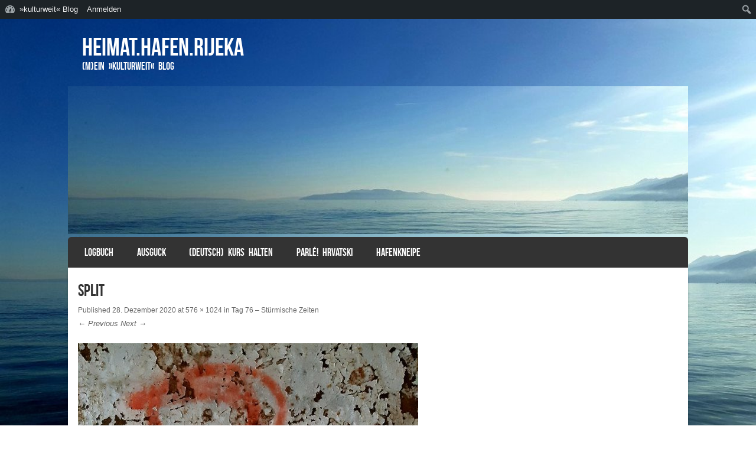

--- FILE ---
content_type: text/html; charset=UTF-8
request_url: https://kulturweit.blog/rijeka/2020/12/28/tag-76-stuermische-zeiten/20201228_174424/
body_size: 10817
content:
<!DOCTYPE html><!--[if IE 8]><html id="ie8" lang="de" prefix="og: http://ogp.me/ns# article: http://ogp.me/ns/article#"><![endif]--><!--[if !(IE 8) ]><!--><html lang="de" prefix="og: http://ogp.me/ns# article: http://ogp.me/ns/article#"><!--<![endif]--><head><meta charset="UTF-8"/><meta name="viewport" content="width=device-width"/><title>Split &#x2d; Heimat.Hafen.Rijeka</title><link rel="profile" href="http://gmpg.org/xfn/11"/><link rel="pingback" href="https://kulturweit.blog/rijeka/xmlrpc.php"/><!--[if lt IE 9]><script src="https://kulturweit.blog/rijeka/wp-content/themes/striker/js/html5.js" type="text/javascript"></script><![endif]--><title>Split &#x2d; Heimat.Hafen.Rijeka</title><meta name="robots" content="noindex,max-snippet:-1,max-image-preview:standard,max-video-preview:-1"/><meta property="og:type" content="article"/><meta property="og:locale" content="de_DE"/><meta property="og:site_name" content="Heimat.Hafen.Rijeka"/><meta property="og:title" content="Split"/><meta property="og:url" content="https://kulturweit.blog/rijeka/2020/12/28/tag-76-stuermische-zeiten/20201228_174424/#main"/><meta property="og:image" content="https://kulturweit.blog/rijeka/files/2020/12/20201228_174424.jpg"/><meta property="og:image:width" content="576"/><meta property="og:image:height" content="1024"/><meta property="article:published_time" content="2020-12-28T19:12:16+00:00"/><meta property="article:modified_time" content="2020-12-28T19:24:39+00:00"/><meta name="twitter:card" content="summary_large_image"/><meta name="twitter:title" content="Split"/><meta name="twitter:image" content="https://kulturweit.blog/rijeka/files/2020/12/20201228_174424.jpg"/><script type="application/ld+json">{"@context":"https://schema.org","@graph":[{"@type":"WebSite","@id":"https://kulturweit.blog/rijeka/#/schema/WebSite","url":"https://kulturweit.blog/rijeka/","name":"Heimat.Hafen.Rijeka","description":"(M)ein »kulturweit« Blog","inLanguage":"de","potentialAction":{"@type":"SearchAction","target":{"@type":"EntryPoint","urlTemplate":"https://kulturweit.blog/rijeka/search/{search_term_string}/"},"query-input":"required name=search_term_string"},"publisher":{"@type":"Organization","@id":"https://kulturweit.blog/rijeka/#/schema/Organization","name":"Heimat.Hafen.Rijeka","url":"https://kulturweit.blog/rijeka/"}},{"@type":"WebPage","@id":"https://kulturweit.blog/rijeka/2020/12/28/tag-76-stuermische-zeiten/20201228_174424/#main","url":"https://kulturweit.blog/rijeka/2020/12/28/tag-76-stuermische-zeiten/20201228_174424/#main","name":"Split &#x2d; Heimat.Hafen.Rijeka","inLanguage":"de","isPartOf":{"@id":"https://kulturweit.blog/rijeka/#/schema/WebSite"},"breadcrumb":{"@type":"BreadcrumbList","@id":"https://kulturweit.blog/rijeka/#/schema/BreadcrumbList","itemListElement":[{"@type":"ListItem","position":1,"item":"https://kulturweit.blog/rijeka/","name":"Heimat.Hafen.Rijeka"},{"@type":"ListItem","position":2,"item":"https://kulturweit.blog/rijeka/2020/12/28/tag-76-stuermische-zeiten/","name":"Tag 76 &#x2d; Stürmische Zeiten"},{"@type":"ListItem","position":3,"name":"Split"}]},"potentialAction":{"@type":"ReadAction","target":"https://kulturweit.blog/rijeka/2020/12/28/tag-76-stuermische-zeiten/20201228_174424/#main"},"datePublished":"2020-12-28T19:12:16+00:00","dateModified":"2020-12-28T19:24:39+00:00","author":{"@type":"Person","@id":"https://kulturweit.blog/rijeka/#/schema/Person/add096e1407e236cd9289634268f7eea","name":"Sonja Heyen"}}]}</script><link rel="alternate" type="application/rss+xml" title="Heimat.Hafen.Rijeka &raquo; Feed" href="https://kulturweit.blog/rijeka/feed/"/><link rel="alternate" type="application/rss+xml" title="Heimat.Hafen.Rijeka &raquo; Kommentar-Feed" href="https://kulturweit.blog/rijeka/comments/feed/"/><link rel="alternate" type="application/rss+xml" title="Heimat.Hafen.Rijeka &raquo; Split-Kommentar-Feed" href="https://kulturweit.blog/rijeka/2020/12/28/tag-76-stuermische-zeiten/20201228_174424/#main/feed/"/><script type="text/javascript">/* <![CDATA[ */window._wpemojiSettings = {"baseUrl":"https:\/\/s.w.org\/images\/core\/emoji\/15.0.3\/72x72\/","ext":".png","svgUrl":"https:\/\/s.w.org\/images\/core\/emoji\/15.0.3\/svg\/","svgExt":".svg","source":{"concatemoji":"https:\/\/kulturweit.blog\/rijeka\/wp-includes\/js\/wp-emoji-release.min.js"}};/*! This file is auto-generated */!function(i,n){var o,s,e;function c(e){try{var t={supportTests:e,timestamp:(new Date).valueOf()};sessionStorage.setItem(o,JSON.stringify(t))}catch(e){}}function p(e,t,n){e.clearRect(0,0,e.canvas.width,e.canvas.height),e.fillText(t,0,0);var t=new Uint32Array(e.getImageData(0,0,e.canvas.width,e.canvas.height).data),r=(e.clearRect(0,0,e.canvas.width,e.canvas.height),e.fillText(n,0,0),new Uint32Array(e.getImageData(0,0,e.canvas.width,e.canvas.height).data));return t.every(function(e,t){return e===r[t]})}function u(e,t,n){switch(t){case"flag":return n(e,"\ud83c\udff3\ufe0f\u200d\u26a7\ufe0f","\ud83c\udff3\ufe0f\u200b\u26a7\ufe0f")?!1:!n(e,"\ud83c\uddfa\ud83c\uddf3","\ud83c\uddfa\u200b\ud83c\uddf3")&&!n(e,"\ud83c\udff4\udb40\udc67\udb40\udc62\udb40\udc65\udb40\udc6e\udb40\udc67\udb40\udc7f","\ud83c\udff4\u200b\udb40\udc67\u200b\udb40\udc62\u200b\udb40\udc65\u200b\udb40\udc6e\u200b\udb40\udc67\u200b\udb40\udc7f");case"emoji":return!n(e,"\ud83d\udc26\u200d\u2b1b","\ud83d\udc26\u200b\u2b1b")}return!1}function f(e,t,n){var r="undefined"!=typeof WorkerGlobalScope&&self instanceof WorkerGlobalScope?new OffscreenCanvas(300,150):i.createElement("canvas"),a=r.getContext("2d",{willReadFrequently:!0}),o=(a.textBaseline="top",a.font="600 32px Arial",{});return e.forEach(function(e){o[e]=t(a,e,n)}),o}function t(e){var t=i.createElement("script");t.src=e,t.defer=!0,i.head.appendChild(t)}"undefined"!=typeof Promise&&(o="wpEmojiSettingsSupports",s=["flag","emoji"],n.supports={everything:!0,everythingExceptFlag:!0},e=new Promise(function(e){i.addEventListener("DOMContentLoaded",e,{once:!0})}),new Promise(function(t){var n=function(){try{var e=JSON.parse(sessionStorage.getItem(o));if("object"==typeof e&&"number"==typeof e.timestamp&&(new Date).valueOf()<e.timestamp+604800&&"object"==typeof e.supportTests)return e.supportTests}catch(e){}return null}();if(!n){if("undefined"!=typeof Worker&&"undefined"!=typeof OffscreenCanvas&&"undefined"!=typeof URL&&URL.createObjectURL&&"undefined"!=typeof Blob)try{var e="postMessage("+f.toString()+"("+[JSON.stringify(s),u.toString(),p.toString()].join(",")+"));",r=new Blob([e],{type:"text/javascript"}),a=new Worker(URL.createObjectURL(r),{name:"wpTestEmojiSupports"});return void(a.onmessage=function(e){c(n=e.data),a.terminate(),t(n)})}catch(e){}c(n=f(s,u,p))}t(n)}).then(function(e){for(var t in e)n.supports[t]=e[t],n.supports.everything=n.supports.everything&&n.supports[t],"flag"!==t&&(n.supports.everythingExceptFlag=n.supports.everythingExceptFlag&&n.supports[t]);n.supports.everythingExceptFlag=n.supports.everythingExceptFlag&&!n.supports.flag,n.DOMReady=!1,n.readyCallback=function(){n.DOMReady=!0}}).then(function(){return e}).then(function(){var e;n.supports.everything||(n.readyCallback(),(e=n.source||{}).concatemoji?t(e.concatemoji):e.wpemoji&&e.twemoji&&(t(e.twemoji),t(e.wpemoji)))}))}((window,document),window._wpemojiSettings);/* ]]> */</script><link rel='stylesheet' id='dashicons-css' href='https://kulturweit.blog/rijeka/wp-includes/css/dashicons.min.css' type='text/css' media='all'/><link rel='stylesheet' id='admin-bar-css' href='https://kulturweit.blog/rijeka/wp-includes/css/admin-bar.min.css' type='text/css' media='all'/><style id='admin-bar-inline-css' type='text/css'> @media screen { html { margin-top: 32px !important; } } @media screen and ( max-width: 782px ) { html { margin-top: 46px !important; } } @media print { #wpadminbar { display:none; } }</style><link rel='stylesheet' id='amp-icons-css' href='https://kulturweit.blog/rijeka/wp-content/plugins/amp/assets/css/amp-icons.css' type='text/css' media='all'/><style id='wp-emoji-styles-inline-css' type='text/css'> img.wp-smiley, img.emoji { display: inline !important; border: none !important; box-shadow: none !important; height: 1em !important; width: 1em !important; margin: 0 0.07em !important; vertical-align: -0.1em !important; background: none !important; padding: 0 !important; }</style><link rel='stylesheet' id='wp-block-library-css' href='https://kulturweit.blog/rijeka/wp-includes/css/dist/block-library/style.min.css' type='text/css' media='all'/><style id='bp-login-form-style-inline-css' type='text/css'>.widget_bp_core_login_widget .bp-login-widget-user-avatar{float:left}.widget_bp_core_login_widget .bp-login-widget-user-links{margin-left:70px}#bp-login-widget-form label{display:block;font-weight:600;margin:15px 0 5px;width:auto}#bp-login-widget-form input[type=password],#bp-login-widget-form input[type=text]{background-color:#fafafa;border:1px solid #d6d6d6;border-radius:0;font:inherit;font-size:100%;padding:.5em;width:100%}#bp-login-widget-form .bp-login-widget-register-link,#bp-login-widget-form .login-submit{display:inline;width:-moz-fit-content;width:fit-content}#bp-login-widget-form .bp-login-widget-register-link{margin-left:1em}#bp-login-widget-form .bp-login-widget-register-link a{filter:invert(1)}#bp-login-widget-form .bp-login-widget-pwd-link{font-size:80%}</style><style id='bp-member-style-inline-css' type='text/css'>[data-type="bp/member"] input.components-placeholder__input{border:1px solid #757575;border-radius:2px;flex:1 1 auto;padding:6px 8px}.bp-block-member{position:relative}.bp-block-member .member-content{display:flex}.bp-block-member .user-nicename{display:block}.bp-block-member .user-nicename a{border:none;color:currentColor;text-decoration:none}.bp-block-member .bp-profile-button{width:100%}.bp-block-member .bp-profile-button a.button{bottom:10px;display:inline-block;margin:18px 0 0;position:absolute;right:0}.bp-block-member.has-cover .item-header-avatar,.bp-block-member.has-cover .member-content,.bp-block-member.has-cover .member-description{z-index:2}.bp-block-member.has-cover .member-content,.bp-block-member.has-cover .member-description{padding-top:75px}.bp-block-member.has-cover .bp-member-cover-image{background-color:#c5c5c5;background-position:top;background-repeat:no-repeat;background-size:cover;border:0;display:block;height:150px;left:0;margin:0;padding:0;position:absolute;top:0;width:100%;z-index:1}.bp-block-member img.avatar{height:auto;width:auto}.bp-block-member.avatar-none .item-header-avatar{display:none}.bp-block-member.avatar-none.has-cover{min-height:200px}.bp-block-member.avatar-full{min-height:150px}.bp-block-member.avatar-full .item-header-avatar{width:180px}.bp-block-member.avatar-thumb .member-content{align-items:center;min-height:50px}.bp-block-member.avatar-thumb .item-header-avatar{width:70px}.bp-block-member.avatar-full.has-cover{min-height:300px}.bp-block-member.avatar-full.has-cover .item-header-avatar{width:200px}.bp-block-member.avatar-full.has-cover img.avatar{background:hsla(0,0%,100%,.8);border:2px solid #fff;margin-left:20px}.bp-block-member.avatar-thumb.has-cover .item-header-avatar{padding-top:75px}.entry .entry-content .bp-block-member .user-nicename a{border:none;color:currentColor;text-decoration:none}</style><style id='bp-members-style-inline-css' type='text/css'>[data-type="bp/members"] .components-placeholder.is-appender{min-height:0}[data-type="bp/members"] .components-placeholder.is-appender .components-placeholder__label:empty{display:none}[data-type="bp/members"] .components-placeholder input.components-placeholder__input{border:1px solid #757575;border-radius:2px;flex:1 1 auto;padding:6px 8px}[data-type="bp/members"].avatar-none .member-description{width:calc(100% - 44px)}[data-type="bp/members"].avatar-full .member-description{width:calc(100% - 224px)}[data-type="bp/members"].avatar-thumb .member-description{width:calc(100% - 114px)}[data-type="bp/members"] .member-content{position:relative}[data-type="bp/members"] .member-content .is-right{position:absolute;right:2px;top:2px}[data-type="bp/members"] .columns-2 .member-content .member-description,[data-type="bp/members"] .columns-3 .member-content .member-description,[data-type="bp/members"] .columns-4 .member-content .member-description{padding-left:44px;width:calc(100% - 44px)}[data-type="bp/members"] .columns-3 .is-right{right:-10px}[data-type="bp/members"] .columns-4 .is-right{right:-50px}.bp-block-members.is-grid{display:flex;flex-wrap:wrap;padding:0}.bp-block-members.is-grid .member-content{margin:0 1.25em 1.25em 0;width:100%}@media(min-width:600px){.bp-block-members.columns-2 .member-content{width:calc(50% - .625em)}.bp-block-members.columns-2 .member-content:nth-child(2n){margin-right:0}.bp-block-members.columns-3 .member-content{width:calc(33.33333% - .83333em)}.bp-block-members.columns-3 .member-content:nth-child(3n){margin-right:0}.bp-block-members.columns-4 .member-content{width:calc(25% - .9375em)}.bp-block-members.columns-4 .member-content:nth-child(4n){margin-right:0}}.bp-block-members .member-content{display:flex;flex-direction:column;padding-bottom:1em;text-align:center}.bp-block-members .member-content .item-header-avatar,.bp-block-members .member-content .member-description{width:100%}.bp-block-members .member-content .item-header-avatar{margin:0 auto}.bp-block-members .member-content .item-header-avatar img.avatar{display:inline-block}@media(min-width:600px){.bp-block-members .member-content{flex-direction:row;text-align:left}.bp-block-members .member-content .item-header-avatar,.bp-block-members .member-content .member-description{width:auto}.bp-block-members .member-content .item-header-avatar{margin:0}}.bp-block-members .member-content .user-nicename{display:block}.bp-block-members .member-content .user-nicename a{border:none;color:currentColor;text-decoration:none}.bp-block-members .member-content time{color:#767676;display:block;font-size:80%}.bp-block-members.avatar-none .item-header-avatar{display:none}.bp-block-members.avatar-full{min-height:190px}.bp-block-members.avatar-full .item-header-avatar{width:180px}.bp-block-members.avatar-thumb .member-content{min-height:80px}.bp-block-members.avatar-thumb .item-header-avatar{width:70px}.bp-block-members.columns-2 .member-content,.bp-block-members.columns-3 .member-content,.bp-block-members.columns-4 .member-content{display:block;text-align:center}.bp-block-members.columns-2 .member-content .item-header-avatar,.bp-block-members.columns-3 .member-content .item-header-avatar,.bp-block-members.columns-4 .member-content .item-header-avatar{margin:0 auto}.bp-block-members img.avatar{height:auto;max-width:-moz-fit-content;max-width:fit-content;width:auto}.bp-block-members .member-content.has-activity{align-items:center}.bp-block-members .member-content.has-activity .item-header-avatar{padding-right:1em}.bp-block-members .member-content.has-activity .wp-block-quote{margin-bottom:0;text-align:left}.bp-block-members .member-content.has-activity .wp-block-quote cite a,.entry .entry-content .bp-block-members .user-nicename a{border:none;color:currentColor;text-decoration:none}</style><style id='bp-dynamic-members-style-inline-css' type='text/css'>.bp-dynamic-block-container .item-options{font-size:.5em;margin:0 0 1em;padding:1em 0}.bp-dynamic-block-container .item-options a.selected{font-weight:600}.bp-dynamic-block-container ul.item-list{list-style:none;margin:1em 0;padding-left:0}.bp-dynamic-block-container ul.item-list li{margin-bottom:1em}.bp-dynamic-block-container ul.item-list li:after,.bp-dynamic-block-container ul.item-list li:before{content:" ";display:table}.bp-dynamic-block-container ul.item-list li:after{clear:both}.bp-dynamic-block-container ul.item-list li .item-avatar{float:left;width:60px}.bp-dynamic-block-container ul.item-list li .item{margin-left:70px}</style><style id='bp-online-members-style-inline-css' type='text/css'>.widget_bp_core_whos_online_widget .avatar-block,[data-type="bp/online-members"] .avatar-block{display:flex;flex-flow:row wrap}.widget_bp_core_whos_online_widget .avatar-block img,[data-type="bp/online-members"] .avatar-block img{margin:.5em}</style><style id='bp-active-members-style-inline-css' type='text/css'>.widget_bp_core_recently_active_widget .avatar-block,[data-type="bp/active-members"] .avatar-block{display:flex;flex-flow:row wrap}.widget_bp_core_recently_active_widget .avatar-block img,[data-type="bp/active-members"] .avatar-block img{margin:.5em}</style><style id='bp-latest-activities-style-inline-css' type='text/css'>.bp-latest-activities .components-flex.components-select-control select[multiple]{height:auto;padding:0 8px}.bp-latest-activities .components-flex.components-select-control select[multiple]+.components-input-control__suffix svg{display:none}.bp-latest-activities-block a,.entry .entry-content .bp-latest-activities-block a{border:none;text-decoration:none}.bp-latest-activities-block .activity-list.item-list blockquote{border:none;padding:0}.bp-latest-activities-block .activity-list.item-list blockquote .activity-item:not(.mini){box-shadow:1px 0 4px rgba(0,0,0,.15);padding:0 1em;position:relative}.bp-latest-activities-block .activity-list.item-list blockquote .activity-item:not(.mini):after,.bp-latest-activities-block .activity-list.item-list blockquote .activity-item:not(.mini):before{border-color:transparent;border-style:solid;content:"";display:block;height:0;left:15px;position:absolute;width:0}.bp-latest-activities-block .activity-list.item-list blockquote .activity-item:not(.mini):before{border-top-color:rgba(0,0,0,.15);border-width:9px;bottom:-18px;left:14px}.bp-latest-activities-block .activity-list.item-list blockquote .activity-item:not(.mini):after{border-top-color:#fff;border-width:8px;bottom:-16px}.bp-latest-activities-block .activity-list.item-list blockquote .activity-item.mini .avatar{display:inline-block;height:20px;margin-right:2px;vertical-align:middle;width:20px}.bp-latest-activities-block .activity-list.item-list footer{align-items:center;display:flex}.bp-latest-activities-block .activity-list.item-list footer img.avatar{border:none;display:inline-block;margin-right:.5em}.bp-latest-activities-block .activity-list.item-list footer .activity-time-since{font-size:90%}.bp-latest-activities-block .widget-error{border-left:4px solid #0b80a4;box-shadow:1px 0 4px rgba(0,0,0,.15)}.bp-latest-activities-block .widget-error p{padding:0 1em}</style><style id='bp-recent-posts-style-inline-css' type='text/css'>.bp-recent-posts-block-container a{box-shadow:none;text-decoration:none}.bp-recent-posts-block-container ul.item-list{list-style:none;margin:10px 0}.bp-recent-posts-block-container ul.activity-list{padding:0}.bp-recent-posts-block-container ul.activity-list blockquote{margin:0 0 1.5em;overflow:visible;padding:0 0 .75em .75em}.bp-recent-posts-block-container ul.activity-list img{margin-bottom:.5em}.bp-recent-posts-block-container ul.activity-list li{border-bottom:1px solid #ccc;margin-bottom:1em}.bp-recent-posts-block-container ul.activity-list li .activity-header p{margin-bottom:.5em}.bp-recent-posts-block-container ul.activity-list li .activity-header p .time-since{color:#767676;font-size:80%;text-decoration:none}.bp-recent-posts-block-container ul.activity-list li:last-child{border-bottom:0}</style><style id='bp-friends-style-inline-css' type='text/css'>.bp-dynamic-block-container .item-options{font-size:.5em;margin:0 0 1em;padding:1em 0}.bp-dynamic-block-container .item-options a.selected{font-weight:600}.bp-dynamic-block-container ul.item-list{list-style:none;margin:1em 0;padding-left:0}.bp-dynamic-block-container ul.item-list li{margin-bottom:1em}.bp-dynamic-block-container ul.item-list li:after,.bp-dynamic-block-container ul.item-list li:before{content:" ";display:table}.bp-dynamic-block-container ul.item-list li:after{clear:both}.bp-dynamic-block-container ul.item-list li .item-avatar{float:left;width:60px}.bp-dynamic-block-container ul.item-list li .item{margin-left:70px}</style><style id='bp-group-style-inline-css' type='text/css'>[data-type="bp/group"] input.components-placeholder__input{border:1px solid #757575;border-radius:2px;flex:1 1 auto;padding:6px 8px}.bp-block-group{position:relative}.bp-block-group .group-content{display:flex}.bp-block-group .group-description{width:100%}.bp-block-group .group-description-content{margin-bottom:18px;width:100%}.bp-block-group .bp-profile-button{overflow:hidden;width:100%}.bp-block-group .bp-profile-button a.button{margin:18px 0 0}.bp-block-group.has-cover .group-content,.bp-block-group.has-cover .group-description,.bp-block-group.has-cover .item-header-avatar{z-index:2}.bp-block-group.has-cover .group-content,.bp-block-group.has-cover .group-description{padding-top:75px}.bp-block-group.has-cover .bp-group-cover-image{background-color:#c5c5c5;background-position:top;background-repeat:no-repeat;background-size:cover;border:0;display:block;height:150px;left:0;margin:0;padding:0;position:absolute;top:0;width:100%;z-index:1}.bp-block-group img.avatar{height:auto;width:auto}.bp-block-group.avatar-none .item-header-avatar{display:none}.bp-block-group.avatar-full{min-height:150px}.bp-block-group.avatar-full .item-header-avatar{width:180px}.bp-block-group.avatar-full .group-description{padding-left:35px}.bp-block-group.avatar-thumb .item-header-avatar{width:70px}.bp-block-group.avatar-thumb .item-header-avatar img.avatar{margin-top:15px}.bp-block-group.avatar-none.has-cover{min-height:200px}.bp-block-group.avatar-none.has-cover .item-header-avatar{padding-top:75px}.bp-block-group.avatar-full.has-cover{min-height:300px}.bp-block-group.avatar-full.has-cover .item-header-avatar{width:200px}.bp-block-group.avatar-full.has-cover img.avatar{background:hsla(0,0%,100%,.8);border:2px solid #fff;margin-left:20px}.bp-block-group.avatar-thumb:not(.has-description) .group-content{align-items:center;min-height:50px}.bp-block-group.avatar-thumb.has-cover .item-header-avatar{padding-top:75px}.bp-block-group.has-description .bp-profile-button a.button{display:block;float:right}</style><style id='bp-groups-style-inline-css' type='text/css'>[data-type="bp/groups"] .components-placeholder.is-appender{min-height:0}[data-type="bp/groups"] .components-placeholder.is-appender .components-placeholder__label:empty{display:none}[data-type="bp/groups"] .components-placeholder input.components-placeholder__input{border:1px solid #757575;border-radius:2px;flex:1 1 auto;padding:6px 8px}[data-type="bp/groups"].avatar-none .group-description{width:calc(100% - 44px)}[data-type="bp/groups"].avatar-full .group-description{width:calc(100% - 224px)}[data-type="bp/groups"].avatar-thumb .group-description{width:calc(100% - 114px)}[data-type="bp/groups"] .group-content{position:relative}[data-type="bp/groups"] .group-content .is-right{position:absolute;right:2px;top:2px}[data-type="bp/groups"] .columns-2 .group-content .group-description,[data-type="bp/groups"] .columns-3 .group-content .group-description,[data-type="bp/groups"] .columns-4 .group-content .group-description{padding-left:44px;width:calc(100% - 44px)}[data-type="bp/groups"] .columns-3 .is-right{right:-10px}[data-type="bp/groups"] .columns-4 .is-right{right:-50px}.bp-block-groups.is-grid{display:flex;flex-wrap:wrap;padding:0}.bp-block-groups.is-grid .group-content{margin:0 1.25em 1.25em 0;width:100%}@media(min-width:600px){.bp-block-groups.columns-2 .group-content{width:calc(50% - .625em)}.bp-block-groups.columns-2 .group-content:nth-child(2n){margin-right:0}.bp-block-groups.columns-3 .group-content{width:calc(33.33333% - .83333em)}.bp-block-groups.columns-3 .group-content:nth-child(3n){margin-right:0}.bp-block-groups.columns-4 .group-content{width:calc(25% - .9375em)}.bp-block-groups.columns-4 .group-content:nth-child(4n){margin-right:0}}.bp-block-groups .group-content{display:flex;flex-direction:column;padding-bottom:1em;text-align:center}.bp-block-groups .group-content .group-description,.bp-block-groups .group-content .item-header-avatar{width:100%}.bp-block-groups .group-content .item-header-avatar{margin:0 auto}.bp-block-groups .group-content .item-header-avatar img.avatar{display:inline-block}@media(min-width:600px){.bp-block-groups .group-content{flex-direction:row;text-align:left}.bp-block-groups .group-content .group-description,.bp-block-groups .group-content .item-header-avatar{width:auto}.bp-block-groups .group-content .item-header-avatar{margin:0}}.bp-block-groups .group-content time{color:#767676;display:block;font-size:80%}.bp-block-groups.avatar-none .item-header-avatar{display:none}.bp-block-groups.avatar-full{min-height:190px}.bp-block-groups.avatar-full .item-header-avatar{width:180px}.bp-block-groups.avatar-thumb .group-content{min-height:80px}.bp-block-groups.avatar-thumb .item-header-avatar{width:70px}.bp-block-groups.columns-2 .group-content,.bp-block-groups.columns-3 .group-content,.bp-block-groups.columns-4 .group-content{display:block;text-align:center}.bp-block-groups.columns-2 .group-content .item-header-avatar,.bp-block-groups.columns-3 .group-content .item-header-avatar,.bp-block-groups.columns-4 .group-content .item-header-avatar{margin:0 auto}.bp-block-groups img.avatar{height:auto;max-width:-moz-fit-content;max-width:fit-content;width:auto}.bp-block-groups .member-content.has-description{align-items:center}.bp-block-groups .member-content.has-description .item-header-avatar{padding-right:1em}.bp-block-groups .member-content.has-description .group-description-content{margin-bottom:0;text-align:left}</style><style id='bp-dynamic-groups-style-inline-css' type='text/css'>.bp-dynamic-block-container .item-options{font-size:.5em;margin:0 0 1em;padding:1em 0}.bp-dynamic-block-container .item-options a.selected{font-weight:600}.bp-dynamic-block-container ul.item-list{list-style:none;margin:1em 0;padding-left:0}.bp-dynamic-block-container ul.item-list li{margin-bottom:1em}.bp-dynamic-block-container ul.item-list li:after,.bp-dynamic-block-container ul.item-list li:before{content:" ";display:table}.bp-dynamic-block-container ul.item-list li:after{clear:both}.bp-dynamic-block-container ul.item-list li .item-avatar{float:left;width:60px}.bp-dynamic-block-container ul.item-list li .item{margin-left:70px}</style><style id='bp-sitewide-notices-style-inline-css' type='text/css'>.bp-sitewide-notice-block .bp-screen-reader-text,[data-type="bp/sitewide-notices"] .bp-screen-reader-text{clip:rect(0 0 0 0);word-wrap:normal!important;border:0;height:1px;margin:-1px;overflow:hidden;padding:0;position:absolute;width:1px}.bp-sitewide-notice-block [data-bp-tooltip]:after,[data-type="bp/sitewide-notices"] [data-bp-tooltip]:after{word-wrap:break-word;background-color:#fff;border:1px solid #737373;border-radius:1px;box-shadow:4px 4px 8px rgba(0,0,0,.2);color:#333;content:attr(data-bp-tooltip);display:none;font-family:Helvetica Neue,Helvetica,Arial,san-serif;font-size:12px;font-weight:400;letter-spacing:normal;line-height:1.25;max-width:200px;opacity:0;padding:5px 8px;pointer-events:none;position:absolute;text-shadow:none;text-transform:none;transform:translateZ(0);transition:all 1.5s ease;visibility:hidden;white-space:nowrap;z-index:100000}.bp-sitewide-notice-block .bp-tooltip:after,[data-type="bp/sitewide-notices"] .bp-tooltip:after{left:50%;margin-top:7px;top:110%;transform:translate(-50%)}.bp-sitewide-notice-block{border-left:4px solid #ff853c;padding-left:1em;position:relative}.bp-sitewide-notice-block h2:before{background:none;border:none}.bp-sitewide-notice-block .dismiss-notice{background-color:transparent;border:1px solid #ff853c;color:#ff853c;display:block;padding:.2em .5em;position:absolute;right:.5em;top:.5em;width:-moz-fit-content;width:fit-content}.bp-sitewide-notice-block .dismiss-notice:hover{background-color:#ff853c;color:#fff}</style><style id='classic-theme-styles-inline-css' type='text/css'>/*! This file is auto-generated */.wp-block-button__link{color:#fff;background-color:#32373c;border-radius:9999px;box-shadow:none;text-decoration:none;padding:calc(.667em + 2px) calc(1.333em + 2px);font-size:1.125em}.wp-block-file__button{background:#32373c;color:#fff;text-decoration:none}</style><style id='global-styles-inline-css' type='text/css'>:root{--wp--preset--aspect-ratio--square: 1;--wp--preset--aspect-ratio--4-3: 4/3;--wp--preset--aspect-ratio--3-4: 3/4;--wp--preset--aspect-ratio--3-2: 3/2;--wp--preset--aspect-ratio--2-3: 2/3;--wp--preset--aspect-ratio--16-9: 16/9;--wp--preset--aspect-ratio--9-16: 9/16;--wp--preset--color--black: #000000;--wp--preset--color--cyan-bluish-gray: #abb8c3;--wp--preset--color--white: #ffffff;--wp--preset--color--pale-pink: #f78da7;--wp--preset--color--vivid-red: #cf2e2e;--wp--preset--color--luminous-vivid-orange: #ff6900;--wp--preset--color--luminous-vivid-amber: #fcb900;--wp--preset--color--light-green-cyan: #7bdcb5;--wp--preset--color--vivid-green-cyan: #00d084;--wp--preset--color--pale-cyan-blue: #8ed1fc;--wp--preset--color--vivid-cyan-blue: #0693e3;--wp--preset--color--vivid-purple: #9b51e0;--wp--preset--gradient--vivid-cyan-blue-to-vivid-purple: linear-gradient(135deg,rgba(6,147,227,1) 0%,rgb(155,81,224) 100%);--wp--preset--gradient--light-green-cyan-to-vivid-green-cyan: linear-gradient(135deg,rgb(122,220,180) 0%,rgb(0,208,130) 100%);--wp--preset--gradient--luminous-vivid-amber-to-luminous-vivid-orange: linear-gradient(135deg,rgba(252,185,0,1) 0%,rgba(255,105,0,1) 100%);--wp--preset--gradient--luminous-vivid-orange-to-vivid-red: linear-gradient(135deg,rgba(255,105,0,1) 0%,rgb(207,46,46) 100%);--wp--preset--gradient--very-light-gray-to-cyan-bluish-gray: linear-gradient(135deg,rgb(238,238,238) 0%,rgb(169,184,195) 100%);--wp--preset--gradient--cool-to-warm-spectrum: linear-gradient(135deg,rgb(74,234,220) 0%,rgb(151,120,209) 20%,rgb(207,42,186) 40%,rgb(238,44,130) 60%,rgb(251,105,98) 80%,rgb(254,248,76) 100%);--wp--preset--gradient--blush-light-purple: linear-gradient(135deg,rgb(255,206,236) 0%,rgb(152,150,240) 100%);--wp--preset--gradient--blush-bordeaux: linear-gradient(135deg,rgb(254,205,165) 0%,rgb(254,45,45) 50%,rgb(107,0,62) 100%);--wp--preset--gradient--luminous-dusk: linear-gradient(135deg,rgb(255,203,112) 0%,rgb(199,81,192) 50%,rgb(65,88,208) 100%);--wp--preset--gradient--pale-ocean: linear-gradient(135deg,rgb(255,245,203) 0%,rgb(182,227,212) 50%,rgb(51,167,181) 100%);--wp--preset--gradient--electric-grass: linear-gradient(135deg,rgb(202,248,128) 0%,rgb(113,206,126) 100%);--wp--preset--gradient--midnight: linear-gradient(135deg,rgb(2,3,129) 0%,rgb(40,116,252) 100%);--wp--preset--font-size--small: 13px;--wp--preset--font-size--medium: 20px;--wp--preset--font-size--large: 36px;--wp--preset--font-size--x-large: 42px;--wp--preset--spacing--20: 0.44rem;--wp--preset--spacing--30: 0.67rem;--wp--preset--spacing--40: 1rem;--wp--preset--spacing--50: 1.5rem;--wp--preset--spacing--60: 2.25rem;--wp--preset--spacing--70: 3.38rem;--wp--preset--spacing--80: 5.06rem;--wp--preset--shadow--natural: 6px 6px 9px rgba(0, 0, 0, 0.2);--wp--preset--shadow--deep: 12px 12px 50px rgba(0, 0, 0, 0.4);--wp--preset--shadow--sharp: 6px 6px 0px rgba(0, 0, 0, 0.2);--wp--preset--shadow--outlined: 6px 6px 0px -3px rgba(255, 255, 255, 1), 6px 6px rgba(0, 0, 0, 1);--wp--preset--shadow--crisp: 6px 6px 0px rgba(0, 0, 0, 1);}:where(.is-layout-flex){gap: 0.5em;}:where(.is-layout-grid){gap: 0.5em;}body .is-layout-flex{display: flex;}.is-layout-flex{flex-wrap: wrap;align-items: center;}.is-layout-flex > :is(*, div){margin: 0;}body .is-layout-grid{display: grid;}.is-layout-grid > :is(*, div){margin: 0;}:where(.wp-block-columns.is-layout-flex){gap: 2em;}:where(.wp-block-columns.is-layout-grid){gap: 2em;}:where(.wp-block-post-template.is-layout-flex){gap: 1.25em;}:where(.wp-block-post-template.is-layout-grid){gap: 1.25em;}.has-black-color{color: var(--wp--preset--color--black) !important;}.has-cyan-bluish-gray-color{color: var(--wp--preset--color--cyan-bluish-gray) !important;}.has-white-color{color: var(--wp--preset--color--white) !important;}.has-pale-pink-color{color: var(--wp--preset--color--pale-pink) !important;}.has-vivid-red-color{color: var(--wp--preset--color--vivid-red) !important;}.has-luminous-vivid-orange-color{color: var(--wp--preset--color--luminous-vivid-orange) !important;}.has-luminous-vivid-amber-color{color: var(--wp--preset--color--luminous-vivid-amber) !important;}.has-light-green-cyan-color{color: var(--wp--preset--color--light-green-cyan) !important;}.has-vivid-green-cyan-color{color: var(--wp--preset--color--vivid-green-cyan) !important;}.has-pale-cyan-blue-color{color: var(--wp--preset--color--pale-cyan-blue) !important;}.has-vivid-cyan-blue-color{color: var(--wp--preset--color--vivid-cyan-blue) !important;}.has-vivid-purple-color{color: var(--wp--preset--color--vivid-purple) !important;}.has-black-background-color{background-color: var(--wp--preset--color--black) !important;}.has-cyan-bluish-gray-background-color{background-color: var(--wp--preset--color--cyan-bluish-gray) !important;}.has-white-background-color{background-color: var(--wp--preset--color--white) !important;}.has-pale-pink-background-color{background-color: var(--wp--preset--color--pale-pink) !important;}.has-vivid-red-background-color{background-color: var(--wp--preset--color--vivid-red) !important;}.has-luminous-vivid-orange-background-color{background-color: var(--wp--preset--color--luminous-vivid-orange) !important;}.has-luminous-vivid-amber-background-color{background-color: var(--wp--preset--color--luminous-vivid-amber) !important;}.has-light-green-cyan-background-color{background-color: var(--wp--preset--color--light-green-cyan) !important;}.has-vivid-green-cyan-background-color{background-color: var(--wp--preset--color--vivid-green-cyan) !important;}.has-pale-cyan-blue-background-color{background-color: var(--wp--preset--color--pale-cyan-blue) !important;}.has-vivid-cyan-blue-background-color{background-color: var(--wp--preset--color--vivid-cyan-blue) !important;}.has-vivid-purple-background-color{background-color: var(--wp--preset--color--vivid-purple) !important;}.has-black-border-color{border-color: var(--wp--preset--color--black) !important;}.has-cyan-bluish-gray-border-color{border-color: var(--wp--preset--color--cyan-bluish-gray) !important;}.has-white-border-color{border-color: var(--wp--preset--color--white) !important;}.has-pale-pink-border-color{border-color: var(--wp--preset--color--pale-pink) !important;}.has-vivid-red-border-color{border-color: var(--wp--preset--color--vivid-red) !important;}.has-luminous-vivid-orange-border-color{border-color: var(--wp--preset--color--luminous-vivid-orange) !important;}.has-luminous-vivid-amber-border-color{border-color: var(--wp--preset--color--luminous-vivid-amber) !important;}.has-light-green-cyan-border-color{border-color: var(--wp--preset--color--light-green-cyan) !important;}.has-vivid-green-cyan-border-color{border-color: var(--wp--preset--color--vivid-green-cyan) !important;}.has-pale-cyan-blue-border-color{border-color: var(--wp--preset--color--pale-cyan-blue) !important;}.has-vivid-cyan-blue-border-color{border-color: var(--wp--preset--color--vivid-cyan-blue) !important;}.has-vivid-purple-border-color{border-color: var(--wp--preset--color--vivid-purple) !important;}.has-vivid-cyan-blue-to-vivid-purple-gradient-background{background: var(--wp--preset--gradient--vivid-cyan-blue-to-vivid-purple) !important;}.has-light-green-cyan-to-vivid-green-cyan-gradient-background{background: var(--wp--preset--gradient--light-green-cyan-to-vivid-green-cyan) !important;}.has-luminous-vivid-amber-to-luminous-vivid-orange-gradient-background{background: var(--wp--preset--gradient--luminous-vivid-amber-to-luminous-vivid-orange) !important;}.has-luminous-vivid-orange-to-vivid-red-gradient-background{background: var(--wp--preset--gradient--luminous-vivid-orange-to-vivid-red) !important;}.has-very-light-gray-to-cyan-bluish-gray-gradient-background{background: var(--wp--preset--gradient--very-light-gray-to-cyan-bluish-gray) !important;}.has-cool-to-warm-spectrum-gradient-background{background: var(--wp--preset--gradient--cool-to-warm-spectrum) !important;}.has-blush-light-purple-gradient-background{background: var(--wp--preset--gradient--blush-light-purple) !important;}.has-blush-bordeaux-gradient-background{background: var(--wp--preset--gradient--blush-bordeaux) !important;}.has-luminous-dusk-gradient-background{background: var(--wp--preset--gradient--luminous-dusk) !important;}.has-pale-ocean-gradient-background{background: var(--wp--preset--gradient--pale-ocean) !important;}.has-electric-grass-gradient-background{background: var(--wp--preset--gradient--electric-grass) !important;}.has-midnight-gradient-background{background: var(--wp--preset--gradient--midnight) !important;}.has-small-font-size{font-size: var(--wp--preset--font-size--small) !important;}.has-medium-font-size{font-size: var(--wp--preset--font-size--medium) !important;}.has-large-font-size{font-size: var(--wp--preset--font-size--large) !important;}.has-x-large-font-size{font-size: var(--wp--preset--font-size--x-large) !important;}:where(.wp-block-post-template.is-layout-flex){gap: 1.25em;}:where(.wp-block-post-template.is-layout-grid){gap: 1.25em;}:where(.wp-block-columns.is-layout-flex){gap: 2em;}:where(.wp-block-columns.is-layout-grid){gap: 2em;}:root :where(.wp-block-pullquote){font-size: 1.5em;line-height: 1.6;}</style><link rel='stylesheet' id='bp-admin-bar-css' href='https://kulturweit.blog/rijeka/wp-content/plugins/buddypress/bp-core/css/admin-bar.min.css' type='text/css' media='all'/><link rel='stylesheet' id='fergcorp-milestone-style-css' href='https://kulturweit.blog/rijeka/wp-content/plugins/milestone/css/fergcorp_milestone-style.css' type='text/css' media='all'/><link rel='stylesheet' id='style-css' href='https://kulturweit.blog/rijeka/wp-content/themes/striker_child/style.css' type='text/css' media='all'/><link rel='stylesheet' id='flexslider-css' href='https://kulturweit.blog/rijeka/wp-content/themes/striker/js/flexslider.css' type='text/css' media='all'/><script type="text/javascript" src="https://kulturweit.blog/rijeka/wp-includes/js/jquery/jquery.min.js" id="jquery-core-js"></script><script type="text/javascript" src="https://kulturweit.blog/rijeka/wp-includes/js/jquery/jquery-migrate.min.js" id="jquery-migrate-js"></script><script type="text/javascript" src="https://kulturweit.blog/rijeka/wp-content/themes/striker/js/keyboard-image-navigation.js" id="keyboard-image-navigation-js"></script><script type="text/javascript" src="https://kulturweit.blog/rijeka/wp-content/themes/striker/js/jquery.flexslider-min.js" id="flexslider-js"></script><script type="text/javascript" src="https://kulturweit.blog/rijeka/wp-content/themes/striker/js/flexslider-init.js" id="flexslider-init-js"></script><link rel="https://api.w.org/" href="https://kulturweit.blog/rijeka/wp-json/"/><link rel="alternate" title="JSON" type="application/json" href="https://kulturweit.blog/rijeka/wp-json/wp/v2/media/1049"/><link rel="EditURI" type="application/rsd+xml" title="RSD" href="https://kulturweit.blog/rijeka/xmlrpc.php?rsd"/><link rel="alternate" title="oEmbed (JSON)" type="application/json+oembed" href="https://kulturweit.blog/rijeka/wp-json/oembed/1.0/embed?url=https%3A%2F%2Fkulturweit.blog%2Frijeka%2F2020%2F12%2F28%2Ftag-76-stuermische-zeiten%2F20201228_174424%2F%23main"/><link rel="alternate" title="oEmbed (XML)" type="text/xml+oembed" href="https://kulturweit.blog/rijeka/wp-json/oembed/1.0/embed?url=https%3A%2F%2Fkulturweit.blog%2Frijeka%2F2020%2F12%2F28%2Ftag-76-stuermische-zeiten%2F20201228_174424%2F%23main&#038;format=xml"/> <script type="text/javascript">var ajaxurl = 'https://kulturweit.blog/rijeka/wp-admin/admin-ajax.php';</script><meta property="og:title" name="og:title" content="Split"/><meta property="og:type" name="og:type" content="website"/><meta property="og:image" name="og:image" content="https://kulturweit.blog/rijeka/files/2020/12/20201228_174424.jpg"/><meta property="og:url" name="og:url" content="https://kulturweit.blog/rijeka/2020/12/28/tag-76-stuermische-zeiten/20201228_174424/#main"/><meta property="og:description" name="og:description" content="Kunst am Wegesrand"/><meta property="og:locale" name="og:locale" content="de_DE"/><meta property="og:site_name" name="og:site_name" content="Heimat.Hafen.Rijeka"/><meta property="twitter:card" name="twitter:card" content="summary"/><meta property="fb:app_id" name="fb:app_id" content="164687692252"/><meta property="article:published_time" name="article:published_time" content="2020-12-28T20:12:16+01:00"/><meta property="article:modified_time" name="article:modified_time" content="2020-12-28T20:24:39+01:00"/><meta property="article:author" name="article:author" content="https://kulturweit.blog/rijeka/author/sunshine/"/> <style type="text/css"> .site-header img { display: block; } .site-title a, .site-description { color: #ffffff !important; } </style> <style type="text/css" id="custom-background-css">body.custom-background { background-color: #ffffff; background-image: url("https://kulturweit.blog/rijeka/files/2020/11/16_BlauesMeer.jpg"); background-position: left top; background-size: cover; background-repeat: no-repeat; background-attachment: fixed; }</style> </head><body class="bp-legacy attachment attachment-template-default single single-attachment postid-1049 attachmentid-1049 attachment-jpeg admin-bar no-customize-support custom-background"><div id="wrap"><div id="page" class="hfeed site"> <header id="masthead" class="site-header" role="banner"> <ul class="social-media"> </ul> <div class="site-introduction"> <h1 class="site-title"><a href="https://kulturweit.blog/rijeka/" title="Heimat.Hafen.Rijeka" rel="home">Heimat.Hafen.Rijeka</a></h1> <h2 class="site-description">(M)ein »kulturweit« Blog</h2> </div> <a href="https://kulturweit.blog/rijeka/" title="Heimat.Hafen.Rijeka" rel="home"> <img src="https://kulturweit.blog/rijeka/files/2021/01/cropped-16_BlauesMeer-e1610994692127.jpg" width="1050" height="250" alt=""/> </a> <nav role="navigation" class="site-navigation main-navigation"> <h1 class="assistive-text">Menu</h1> <div class="assistive-text skip-link"><a href="#content" title="Skip to content">Skip to content</a></div> <div class="menu-kompass-container"><ul id="menu-kompass" class="menu"><li id="menu-item-180" class="menu-item menu-item-type-taxonomy menu-item-object-category menu-item-180"><a href="https://kulturweit.blog/rijeka/category/logbuch/">Logbuch</a></li><li id="menu-item-182" class="menu-item menu-item-type-taxonomy menu-item-object-category menu-item-182"><a href="https://kulturweit.blog/rijeka/category/ausguck/">Ausguck</a></li><li id="menu-item-177" class="menu-item menu-item-type-taxonomy menu-item-object-category menu-item-177"><a href="https://kulturweit.blog/rijeka/category/deutsch-kurs-halten/">(Deutsch) Kurs halten</a></li><li id="menu-item-290" class="menu-item menu-item-type-taxonomy menu-item-object-category menu-item-290"><a href="https://kulturweit.blog/rijeka/category/parle-hrvatski/">Parlé! Hrvatski</a></li><li id="menu-item-30" class="menu-item menu-item-type-taxonomy menu-item-object-category menu-item-30"><a href="https://kulturweit.blog/rijeka/category/hafenkneipe/">Hafenkneipe</a></li></ul></div> </nav> </header> <div id="main" class="site-main"> <div id="primary" class="content-area image-attachment"> <div id="content" class="site-content" role="main"> <article id="post-1049" class="post-1049 attachment type-attachment status-inherit hentry"> <header class="entry-header"> <h1 class="entry-title">Split</h1> <div class="entry-meta"> Published <span class="entry-date"><time class="entry-date" datetime="2020-12-28T20:12:16+01:00" pubdate>28. Dezember 2020</time></span> at <a href="https://kulturweit.blog/rijeka/files/2020/12/20201228_174424.jpg" title="Link to full-size image">576 &times; 1024</a> in <a href="https://kulturweit.blog/rijeka/2020/12/28/tag-76-stuermische-zeiten/" title="Return to Tag 76 &#8211; Stürmische Zeiten" rel="gallery">Tag 76 &#8211; Stürmische Zeiten</a> </div> <nav id="image-navigation" class="site-navigation"> <span class="previous-image"><a href='https://kulturweit.blog/rijeka/2020/12/28/tag-76-stuermische-zeiten/20201228_174347/#main'>&larr; Previous</a></span> <span class="next-image"><a href='https://kulturweit.blog/rijeka/2020/12/28/tag-76-stuermische-zeiten/20201228_174546/#main'>Next &rarr;</a></span> </nav> </header> <div class="entry-content"> <div class="entry-attachment"> <div class="attachment"> <a href="https://kulturweit.blog/rijeka/2020/12/28/tag-76-stuermische-zeiten/20201228_174546/#main" title="Split" rel="attachment"><img width="576" height="1024" src="https://kulturweit.blog/rijeka/files/2020/12/20201228_174424.jpg" class="attachment-1200x1200 size-1200x1200" alt="" decoding="async" fetchpriority="high" srcset="https://kulturweit.blog/rijeka/files/2020/12/20201228_174424.jpg 576w, https://kulturweit.blog/rijeka/files/2020/12/20201228_174424-300x533.jpg 300w, https://kulturweit.blog/rijeka/files/2020/12/20201228_174424-1x1.jpg 1w" sizes="(max-width: 576px) 100vw, 576px"/></a> </div> <div class="entry-caption"> <p>Kunst am Wegesrand</p> </div> </div> </div> <footer class="entry-meta"> Trackbacks are closed, but you can <a class="comment-link" href="#respond" title="Post a comment">post a comment</a>. </footer> </article> <div id="comments" class="comments-area"> <div id="respond" class="comment-respond"> <h3 id="reply-title" class="comment-reply-title">Schreibe einen Kommentar <small><a rel="nofollow" id="cancel-comment-reply-link" href="/rijeka/2020/12/28/tag-76-stuermische-zeiten/20201228_174424/#respond" style="display:none;">Antwort abbrechen</a></small></h3><form action="https://kulturweit.blog/rijeka/wp-comments-post.php" method="post" id="commentform" class="comment-form"><p class="comment-notes"><span id="email-notes">Deine E-Mail-Adresse wird nicht veröffentlicht.</span> <span class="required-field-message">Erforderliche Felder sind mit <span class="required">*</span> markiert</span></p><p class="comment-form-comment"><label for="comment">Kommentar <span class="required">*</span></label> <textarea autocomplete="new-password"  id="gf756924a7"  name="gf756924a7"   cols="45" rows="8" maxlength="65525" required="required"></textarea><textarea id="comment" aria-label="hp-comment" aria-hidden="true" name="comment" autocomplete="new-password" style="padding:0 !important;clip:rect(1px, 1px, 1px, 1px) !important;position:absolute !important;white-space:nowrap !important;height:1px !important;width:1px !important;overflow:hidden !important;" tabindex="-1"></textarea><script data-noptimize>document.getElementById("comment").setAttribute( "id", "aad753589d702c543b4093e92854381a" );document.getElementById("gf756924a7").setAttribute( "id", "comment" );</script></p><p class="comment-form-author"><label for="author">Name <span class="required">*</span></label> <input id="author" name="author" type="text" size="30" maxlength="245" autocomplete="name" required="required"/></p><p class="comment-form-email"><label for="email">E-Mail-Adresse <span class="required">*</span></label> <input id="email" name="email" type="text" size="30" maxlength="100" aria-describedby="email-notes" autocomplete="email" required="required"/></p><p class="comment-form-url"><label for="url">Website</label> <input id="url" name="url" type="text" size="30" maxlength="200" autocomplete="url"/></p><p class="comment-form-cookies-consent"><input id="wp-comment-cookies-consent" name="wp-comment-cookies-consent" type="checkbox" value="yes"/> <label for="wp-comment-cookies-consent">Meinen Namen, meine E-Mail-Adresse und meine Website in diesem Browser für die nächste Kommentierung speichern.</label></p><p class="form-submit"><input name="submit" type="submit" id="submit" class="submit" value="Kommentar abschicken"/> <input type='hidden' name='comment_post_ID' value='1049' id='comment_post_ID'/><input type='hidden' name='comment_parent' id='comment_parent' value='0'/></p></form> </div> </div> </div> </div> </div> <footer id="colophon" class="site-footer" role="contentinfo"> <div class="site-info"> <a href="https://kulturweit.blog/"> Ein <b>kulturweit</b> Blog</a> </div> </footer> <a href="#top" id="smoothup"></a></div></div><link rel='stylesheet' id='tbLightBoxCss-css' href='https://kulturweit.blog/rijeka/wp-content/plugins/tablet-photography/colorbox-master/colorbox.css' type='text/css' media='all'/><script type="text/javascript" src="https://kulturweit.blog/rijeka/wp-includes/js/hoverintent-js.min.js" id="hoverintent-js-js"></script><script type="text/javascript" src="https://kulturweit.blog/rijeka/wp-includes/js/admin-bar.min.js" id="admin-bar-js"></script><script type="text/javascript" src="https://kulturweit.blog/rijeka/wp-content/themes/striker/js/small-menu.js" id="small-menu-js"></script><script type="text/javascript" src="https://kulturweit.blog/rijeka/wp-includes/js/comment-reply.min.js" id="comment-reply-js" async="async" data-wp-strategy="async"></script><script type="text/javascript" src="https://kulturweit.blog/rijeka/wp-content/themes/striker/js/smoothscroll.js" id="smoothup-js"></script><script type="text/javascript" src="https://kulturweit.blog/rijeka/wp-content/plugins/tablet-photography/colorbox-master/jquery.colorbox-min.js" id="tbLightBox-js"></script><script type="text/javascript" src="https://kulturweit.blog/rijeka/wp-content/plugins/tablet-photography/colorbox-master/tablet-responsive.1.1.js" id="tbInit-js"></script> <div id="wpadminbar" class="nojq nojs"> <a class="screen-reader-shortcut" href="#wp-toolbar" tabindex="1">Zur Werkzeugleiste springen</a> <div class="quicklinks" id="wp-toolbar" role="navigation" aria-label="Werkzeugleiste"> <ul role='menu' id='wp-admin-bar-top-secondary' class="ab-top-secondary ab-top-menu"><li role='group' id='wp-admin-bar-search' class="admin-bar-search"><div class="ab-item ab-empty-item" tabindex="-1" role="menuitem"><form action="https://kulturweit.blog/rijeka/" method="get" id="adminbarsearch"><input class="adminbar-input" name="s" id="adminbar-search" type="text" maxlength="150"/><label for="adminbar-search" class="screen-reader-text">Suchen</label><input type="submit" class="adminbar-button" value="Suchen"/></form></div></li></ul><ul role='menu' id='wp-admin-bar-root-default' class="ab-top-menu"><li role='group' id='wp-admin-bar-site-name'><a class='ab-item' role="menuitem" href='https://kulturweit.blog/' title='Zur Startseite vom &raquo;kulturweit&laquo; Blog'>&raquo;kulturweit&laquo; Blog</a></li><li role='group' id='wp-admin-bar-bp-login'><a class='ab-item' role="menuitem" href='https://kulturweit.blog/rijeka/wp-login.php' title='Beim &raquo;kulturweit&laquo; Blog anmelden'>Anmelden</a></li></ul> </div> </div> </body></html>
<!--HTML compressed, size saved 2.96%. From 51693 bytes, now 50164 bytes-->